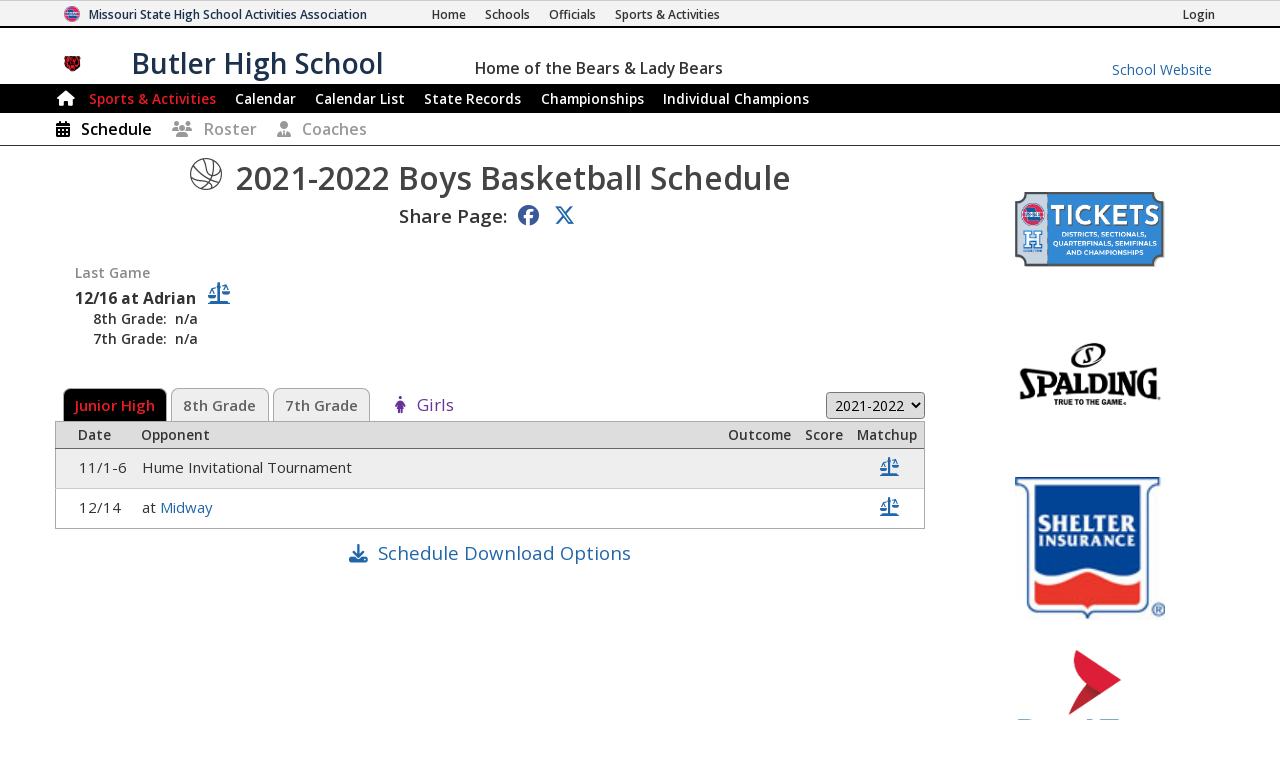

--- FILE ---
content_type: text/html; charset=utf-8
request_url: https://www.mshsaa.org/MySchool/Schedule.aspx?s=249&alg=7&year=2021
body_size: 26842
content:


<!DOCTYPE html>
<html lang="en">
<head><meta charset="utf-8" /><meta name="viewport" content="width=device-width, initial-scale=1" /><meta id="ctl00_metaDesc" name="description" content="Butler High School Boys Basketball Schedule" /><meta name="keywords" content="missouri activities, high school athletics, high school, missouri athletics, missouri high school activities, missouri high school sports" /><meta name="author" content="MSHSAA" />

    <!-- I'm not sure I want to use this.  Each page has different titles and descriptions -->
    <meta id="ctl00_metaOGTitle" property="og:title" content="Butler High School Boys Basketball Schedule" /><meta id="ctl00_metaOGDescription" property="og:description" content="Butler High School Boys Basketball Schedule" /><meta property="og:type" content="website" /><meta property="og:image" itemprop="image primaryImageOfPage" content="https://www.mshsaa.org/resources/mshsaalogo300x300.jpg" /><meta name="robots" content="index, follow" /><meta http-equiv="imagetoolbar" content="no" /><title>
	MSHSAA Butler High School Boys Basketball Schedule
</title><link rel="icon" href="../favicon.png" type="image/png" />
    
    <!-- BOOTSTRAP 4.6 -->
    <link rel="stylesheet" href="https://cdn.jsdelivr.net/npm/bootstrap@4.6.2/dist/css/bootstrap.min.css" />
    <script src="https://cdn.jsdelivr.net/npm/jquery@3.7.1/dist/jquery.slim.min.js"></script>
    <script src="https://cdn.jsdelivr.net/npm/popper.js@1.16.1/dist/umd/popper.min.js"></script>
    <script src="https://cdn.jsdelivr.net/npm/bootstrap@4.6.2/dist/js/bootstrap.bundle.min.js"></script>

    <script src="https://kit.fontawesome.com/20ff290aeb.js" crossorigin="anonymous"></script>

    <link href="https://fonts.googleapis.com/css?family=Open+Sans:300,400,600,700" rel="stylesheet" type="text/css" />
    
    <!--<link rel="stylesheet" type="text/css" href="../Style/FlatIcons/font/flaticon.css" />-->
    <script type="text/javascript" src="https://www.gstatic.com/charts/loader.js"></script><!-- Google Charts -->
          

    
        <script type="text/javascript">
            window.mshsaa = window.mshsaa || {};
            window.mshsaa.serverVars = {
                errorUrl: '../JS/Service/LogError.aspx',
                rootUrl: '../'
            };
        </script>
    
    
    <!-- InfoLinks -->
    <script type="text/javascript"> var infolinks_pid = 3339059; var infolinks_wsid = 0; </script> <script type="text/javascript" src="//resources.infolinks.com/js/infolinks_main.js"></script>

    <!-- Global site tag (gtag.js) - Google Analytics -->
    <script async src="https://www.googletagmanager.com/gtag/js?id=G-WB0XNW2PZ9"></script>
    <script>
        window.dataLayer = window.dataLayer || [];
        function gtag() { dataLayer.push(arguments); }
        gtag('js', new Date());

        gtag('config', 'G-WB0XNW2PZ9');
    </script>

<link rel="stylesheet" type="text/css" media="all" href="../style/bundle.min.css?scv=1.0.9525.25385" />

<link rel="stylesheet" type="text/css" media="print" href="../style/printbundle.min.css?scv=1.0.9525.25385" />
<script type="text/javascript" src="../js/bundle.min.js?scv=1.0.9525.25385"></script></head>

<body class="responsive myschool">
    

    
    <form method="post" action="./Schedule.aspx?s=249&amp;alg=7&amp;year=2021" id="aspnetForm">
<div class="aspNetHidden">
<input type="hidden" name="__EVENTTARGET" id="__EVENTTARGET" value="" />
<input type="hidden" name="__EVENTARGUMENT" id="__EVENTARGUMENT" value="" />
<input type="hidden" name="__LASTFOCUS" id="__LASTFOCUS" value="" />
<input type="hidden" name="__VIEWSTATEFIELDCOUNT" id="__VIEWSTATEFIELDCOUNT" value="12" />
<input type="hidden" name="__VIEWSTATE" id="__VIEWSTATE" value="4/trTMvfRY9kXCqhrsLwwTWnLsxDFM0j+vOGNzFyLqPP1TfB826PWWWUA7cCFuVx7lJyVl8W6qEqYZhWkaEPbjUerBE+vh4TbqPQ9wXlnM68bJxhnu0k4g3/guY40lRTSgK8+DzTSQ+2fwi1Hj88rcvIWaLIfoi/TO7d8TsXWMt+n45b2NRdXBwi97muKGPwPKYvys+gTJMq5YLRNaMEE/269rOpCg+tF4qe2J7bDztEcC9vE4XEY7H/eat+xJp8yEPptUrCy2kjDdRkUJllSid1tfiWLS9yBhfC/ZAyhjSquCKFFZKkJVPUHywmSWaCVSVwuFcnD++qoEVuR5NDwNFA17Q5OBUbgD3wtNZ+4ewDYLy97tvlKhXpWVg6n16signpKgOw/pAYFRWNM8k3egbd2QahwyXLjP/dlCDOp4l0o/WDTJqr1TMp7FLEnlIjMqs/HoqD6fjCyyVX1jd09cmOCqwYs+9k0+j5BNaRL65P1Y7udwHt+4uzikXpzIefPZxIovFppscXhKqmS6wQ5dq7Jd6iLSp1hMoX50IWJmgJ8M4+SznnoZDNIkXNCx3m3HseGd+dYuktrzjG1bFKCDFElRCMHG2IQih/rtL/dHq8pIs8D6Itq1xHUL2fQJRN+HATi5FZVqWiAJoguV2cSt3pnMGGrqrK6xQiPK2tr4xKGayl417TblTZHjv9n5Uo2ZX5e0TfcIX49fBoWepZpOqQoxOOO/HPysm7AX7Ndu/l90KmbCb6apZ/ZNWlBB8Fs/A/IDa7LK4pPq6uMLj/UNDxQVch6hCTkmw+/BFRQV7bpdo3LTJzEBpNnCycTZLtE+gR56h/0XL7bk+er8JP7WMr+svutnQChSMUnLWTupiKsy/K5jlWqmKDui2b0ooypoKOjOcHCZjEaZwnbfQj3Y79F6Id9FTj5oo4QyNL0TAlS/1r6zX70SYcHYNpgcd9GVeMRFYYdbMnjWT6sr/f/dOxOPQV4SaSWSWOhph6" />
<input type="hidden" name="__VIEWSTATE1" id="__VIEWSTATE1" value="T+qG3VMnvvJg/6HWH3//+N+N6txIEj/VJqw40UdNQgxIjam+SfzHaxaTdWTxYxbKO106/AOTdPaXtUVgMla10BaLUPi/t7nQB5VYLgayAvL5EYNz0lfW3RiSPHgNIaMlN6PviqeJYeHlb1oz/4kUCRurmdrzhRkTlTAeR87yP8gzCXIAkP0ksrO7c+MpvP/dHx46aMcw6ZfTilLy+z2G6QP7ZDqJFalbJrvpcAF7WT04DjcsOJUlNj0FfRAIUmRM2X4ruIS+bSD0rCKSLjQ2Pu9HN4cxVw6PPfTibJu7iuBhSVfpj2Miwk+s+23PfSj4BcVOtkHH+VxNDcp/Zcyl/tFwjR23F8XLGBIBLP+1+l/OSFlY406qeRg5bTn2Qta2cGgTAu5h6meYwV4HP3bZESYXPrf6gnOUgiuO7ebn0m5nod0rat3WuGTJOUZgjmcrbeD+WAXZWEB/yT1rHpJpUMs/7nh54MKmoBay8oqAOP9CKwtdFmGp8cHCZkMpiz6aCCrsnvcxPYM9DF4056i/vkYVU8322kc9BJfY+yI9PBwIsVxSf2shbAmkr388TSV0fYye778K5VonlqYNGF1h6aa1Hp4TBZf4QDGk43HPPfe3ec5XeFrxnU+vY0x1vdR+XWrQAXurMsrGeu9t8SkUiPhktBr1MwSLNeStZwr9t79JYPU9QnOOoj4jYpoifzKgW8SCFTf3Hq/JReZcn0U8BylOgAK7x5cjnUgEysg9Cl0L6JMHzVvjPwE6LScwpuNQgphFRS94nMXQVMSEZN7U8W5xj/J3j8O+ZIO1oMxZTHvD0BM77fsCdWIfk0y/tbJ5llh5alc0j+ceRkAZf6yuFzHhW9OBOIHkQjGbADT0W2d2Y2FCTr2XJetEbDRcwgWa3CIKMgeGROZfsp2hk5rQk9cmk+wPbQJ58xhAc9jHkxsdMSHOvEh7Rt4z8eaDP3aolY45nh0NWszln6uRajqmLg+aXa6a2ndBdYNt6LSi" />
<input type="hidden" name="__VIEWSTATE2" id="__VIEWSTATE2" value="Qpx+5Sk94AxgkcoEmnU7f4j6i17PGUq/KHsErEk+ImPZZS1ElT63VRn/aJapBbj+MYxVq1O37u+yX/NP/I1yS4t93HHZm0+9YH2rlp/1lEhXH/oJOku+QLffObT00j76W4esriWvWWYRRapHAs6kDOytQUx63AF7kVLXQN+LZ6qF55vvS4nUWuqmty0/GjXlzSnHQysgkbDx9wzGxTJuYw+lYBqoJgBJm3hvSbtUrTANqxGGlh8DmvNu41BLDuopMMHZ0xxtID1qnh7KGVBYO46nrNuhgnCQe347fm7CRVxXjz/WA9nA6XtnqjEoTMeqAzcmcQRhRXeJRgc/wZoU5GTmWllLSQoGscQxu/XjxDkkJBUl+QdtwrgkHW4gPqx17YpPvFv8yxlsGmwLC7YhVYam7FBDZCDF/3yEPJIyf5h2MUilyy1bXyX7hojcekEdkJ31zQbtrYOtC1QwPx0bm/SoPRIT9TdPTfykCZp7/[base64]/oVwv/QRICmHlf+D9SFka3uINmX9T3lQdwKlp+PkTJoydB4PZ1hvS+bkd1zUM64KFXCHPETaN/3Kq9admuluqjy323mD8thB06Pg80K" />
<input type="hidden" name="__VIEWSTATE3" id="__VIEWSTATE3" value="klymSh55waSjH9IjEQDojZLo16Fk3tI2xn+JNIN3YPEd3/15s0vpaaARZ5LYypSLplpU9LBEPvSS2xg3+hKQoj8owsL21hsIN53d3f0nQf7293KG2bqMVREiOKgCEblyJfObLXjojhSXtZ3sjvgtMcHWWjwqVkpSUhXqw96pHleHDvGAd5LiOC3dM1LbuewRZ7USF9W3oqxmG1ZqjtvKslPn+aaUXFWtKUzz2UUH+RyARdQjwrC/96kBx/kGRvwY8h/Bl39sfuw4m5nM1xJdz5Z7XDVF8t9BVt2GO7a5SqRmjwywlPxu1rG6J9zimalgSSDwjZHh0CRWRdB/zrEtxd9Yl2QPkh2QItY9ayM1XAkXuT7zt/NiSi3fBKypZq0OoLTf6J7rAr9TCi2wyUSVe6FNVznSwUOqwEuP35T1Ns1pSGSWdC/ot48201KE2qLqVd5+CEjuoT1H0ZAit6N5UeOxILGJm5QEvNR2c3nGN1PlFkX/M3cuDTxhSUTBlEl142Mh1ORL9agkXS7HLo+FL8keXd18XWWj+gc2nsJ1nV53DfoOWv+9NlIWGoJNQMM14S/GqK06UsVsS2FjTM0UxUBPJBkmBlqgudZVI/AYFVzhRBv6QEqNn9uMMpo1LueBo+Nibf3SkY2IBlPtI6mdeqFjiym1b6T+Lu+wpFGgLiYYk9lk7BkSbiMIErHZJF5/neiwz648xqUyJAloCvT4UpICkVVse2yYqi6RtGbZVyctk7/nbjNoQzqriLwnh4TeFW16AgVteeZAuf942ao4FFILV4Yx/VPyXoeMrejShS73ui/gMvoxHcs+sEfdzvNDPInvr/aefTBd/+zubz8I0zedCMtu+6wDn6ao2WIkUCNQZxBUZ5ZPEBigHgfVvPzGUw3A7OZrHos4DxqqyuPyhrN0qy/ur/5hXRAX+JGkIHTr+Awfo1Uzpsdrpc094AiIc6H1l3Ag+R20aTHphDaGycSMOICrNwJObpcn4alJ" />
<input type="hidden" name="__VIEWSTATE4" id="__VIEWSTATE4" value="DPqsFIyI6LxFG63SeJHay5IYWpcVmbi2eZbxkW+r75DNDRTqvOZydSMsUJHToi/IcV+PUD+PMX6ZLeIywVyrlssVQNyoQQhCo3WNWRD+NxIOjl8bUZ8iXnILZFktQMV+d8u6P1Dfi0eUyb7eSydBM5R4jVefEmeEekYkagDmHcaclPUeAyHDsLQ6KhcOmn3pGXLEfSWhlbin1B6FAglkeHymJT1RT6fbwDj9xKLlMnff/mJptUwf6SOsCK4Gx4IBCJRWKDpXPzYmLADS8Y3QuRhnqP4Ps92DJXzYxT/2DbgHMsxX64lAiFtsQT7GRIuNYS7m3UoG5L8lm+IZJnimgXiSrn8xrNGcZivKT7XrEY5a2GixRDMWKeFagYVeLXh3z/5ogESIUmaZ9eet0P419QRQlVorCFMqYwFV5tbFe4e+v64stKdAB9k7skIq/TJbd5kWv2/yJI/f9YlgOaqY7OrPf5JAu49PhlUYBNopz0Kdhxzktvzx7RwgLRI4geHLgXr2ZRSbDVSeBFT/wLGdnOcMJXsH46bbi8sl/fvot2oEknwNmdR84CMwthRRLbUTU5Kw7m+5sKTN2bXXIXzDrnu5JVDwwOfIkONJ/LMqpUezVlpmUo+BYzAjbNdRznkTX7nQVMrzxrgxEyo6WOMocZ4ruPFCBCyoLz0Td4X8ymf2axknU+gyU+6UhMVYaPP/Ez004QGVWKO2m2QG5ESH1roIjeexIGy0Tev90xsRp7UtcSoeiGuZ+5W1mBVtK+P8O/UY6TLAUcwACxfTz0jmKm66Vsw5PH3K4e/nIuJ79J4s4cQBMxTW04/k2wjnl7Is8leStXoHpj1+sy842LnCHFtJP+n/yjd42KbXe6A2LPY0mrFpfoaOBNprW0+jw03W8cjmzXctafx/4HSZTpojO+SnuyYBTC099sLjUTFQKTrLm4Jfx49HUiwRjMvtrYzTnCICt6rxBcDr+Ky8CAnKp0gs8hXZgo1YZyWs6eTy" />
<input type="hidden" name="__VIEWSTATE5" id="__VIEWSTATE5" value="GlqXqylcQPTMOjyQpziPTdehunGgDJMLaS/ztpzW9lwnRUqeR3aeMbnwEQThq3cPxsvDZqgSmgiDChNNC4HL6JdH6j9n/gIbc8cp+fraBYQqzjN2LrUz1CyTU/o/CdYu6O4NSEXw40l9/TweMevParkcSVa6jrFDA9Dtr+pQp633hJAINokIsI3EIAPwL0kOWFdVFDHecdbAcOmWpHjjvmME0ksqlFT4vgXOVjgjfxk7MSe5ybpJNAeUMcTFltwoYNS3wY6qEpF52HvHp0bVSNx8kPqeGEcqKE1r5oWjYkpn/f4Mtw/KKJAD6yAHgm1sGeIkBeop/FI4cDDOt4TU+5dsEYcj+iH/9GcKL/4MX1qk51ZOCPaC8JqQ5aV0cQ/BVMtWaxPrp8zZl9PYdcv/IiZ+TMw4NG5CAGLUfgqFCFpiZ6qYmtqQeg9bAhgDrQ5+HReCE2r/6ua3584vxQbwlQAfeAPR1tB8PP0CuBCJaLfQuSEbJxJ/H7/[base64]/[base64]" />
<input type="hidden" name="__VIEWSTATE6" id="__VIEWSTATE6" value="djls65jLPlDfl8oPgrkzhnv4B0T2OevhIlarmWORScqfIPm5/mhp/JLphZSc/qyMxLtvBJccNwebU5yRZPJATry6N+PMtCPqF9WekOMRt5uWN1bFOhVFDEBlTFv1PTggRZ3g4IRzbO3ogWfkWFPXYv7zEhyjlslyoSSSHlchkvQ6VJOdRwHUDcYfi5DiPbiblU2GoICXxtdpTZyj8Buhj/EWYVcoNMlK5mwdyFnS19MuYr/ImoLUbDaoUYLkMFg0205ckqACOoDTnJZD0zEmHF/e38WyP2jRDn3+g3piE7yIk2XL5KuXF2qYLID1mwSG6orbMol37VXrH7kC7t6I4UHHiGEKaQ20KyGdTxi2xd7KJatleWJ6RtmOkW70JHOl613HpwVS/NLBkzylwrdkq98O4q9CT4SPKw1ZJJotMVrEfXhHYpilpTh+7uWnUFQ/MN4NMK7d1c/GycmLiQRJQvz3cI1YjK8gAIh9VVKe4daXbPWUl5IdtRX/5Qn1Ll0XL+Vto61MYBtJucE+/LNG/nm33ndRSi8+oWOu3sZKKHLQ5i6tZa5NPfCC20jxSCIXloexDZRBDRD+neoX5yWTjNfUUae2kAXd4WHe1y2pN2D8iikRb0Wxxy7ZSTdobYLtquqRPxkvsGyr+DnNrPzFZD/z9PUFrObhzWW3T9pvOCu8IxSoCIR1NQcCESsZ4ysLXJ9ifXULWDNeVtPCJjYsqv53Xq5AzDzGVMYOYVamxyvH2bQiSQR+GoEJ/ZukYTMbBpeyI3yPvr7AVO+cu+L6YC6bzTytn/c94o7ClUQF8/A27G9Px/qGpe18DBamfAgkbIYsMB9gZcQHXD3lAkdCy4kObDIth6IvvhYDe4wqDgoTa6giLbQ148+wfF2DwHByfQ4TPq5yTsY4aVwMpYTU6QpUksgkFQmugGAVMLPB2yXnQbfALVgCSbgG3sfjMA5ipLIIgK6Wzq5WfNAKdTHCdmuZi9rb+tj2ZE+Ug78W" />
<input type="hidden" name="__VIEWSTATE7" id="__VIEWSTATE7" value="rXY5RA49q8YRY+VEAcQBNl3Kwp0Tzd7HSXIzVMWN+nyNizP9sdHH9Q0BzUk6Wf/oVs5BnbFbuX6B68fKafA8ICiYDkxFMv4b9HannpOJwCtYkOGHrr1tnEzImqbIa740b7aZs6/7N+kmU+HK4+1qGPeHoN4hV9a/r8edL6wZn6HGaGWaDrXeDr99LSELQ9B3weBlbsUtchg3sISq9irTpUZVc+Mn+xPKtGAlGOmEE3Siz1xo69OW+7RV8VLo1SmT/MkorUdOem2LjmC/wW0FhP3OgM5/YsXZxFnB8pQnmSAgoPW3OB1DMWGKvVTdl31eYtHklZo/9lCYaAKgRfhIxPYMgt7iLfbh5BcUB1cJduqWUb0kEyHpJzZOSkBOR95bZ+3E23dJv+TZByT2LfekZ9eELustjJXMDfHviQB1YgJ7jGa8Iwm3SCS5xOtqL7yyy7sM4+iRndzIDnt8oHsUgMr8YuFvdtz/0GcUvGXdsSNMqdjnqZHocG3GS7P+F1B9lWZF4TbQrJCgddvpfYijCWDMYXvwK0TSDZDArmadjCTOkDl2JKw70VmNT8hyuT4w7cAfw+dRwVKzfq2+NpF4P0SA/51QS00pDQoScCjDU2vfsiiY1dFPO/[base64]/8rqDyS5RHdiSGFwpEtElNcSC/WOS55evRJWNm3XC2aeTGlVnaRfYfD7/KoB6SD0swtCCcUhblhp3JEWPDYSuGF5mgF4BSMv+rMQ/RVwBMLwfEAFVvbM2OQxrpACPT7zE8CTYOBHdD47mGFPd" />
<input type="hidden" name="__VIEWSTATE8" id="__VIEWSTATE8" value="OwW0szrgO3Rz3hFonPFx7osjkSCP2j3gK+G1CyGsxcttHkHc6lY66JzMtirDQ900uz7v9Sl5uhCyX36w+BXdfandYpIAQe+/iANJIBBiyoI8FhfpspjFto4NZYupZHKICLu8qZf6swxq5tnCXWtV7o+zWlbm+UIh1AejillVeE4aAvLTp+EmT66DGU1EkyRevOEQT/kjVzz2w1PwsybImzD2xegtzrvlbVcEHxLvQSpMinmXPI2fLoAwA4MD4xUlo0BeqZUkEbKaqz/ky/ckisPPNtbV+BQnrv++7pgw5JLGjN8mfjWAR95Ok+z7vwNZi5wQeg/Nj+DGW7u/[base64]/HorXdGknxAjuq3FqfUixDMnsnN2wj0qdvYPYvjgwYwWq8PZx4ACFR7+voYMMR91HFB3kpB1MwnQKWmstfiOoiUxW1V3/ACj2Dfg/EsW7j+9MEyscu8udTjiCQddgG3l+6BRAdoIn6+J7ya+YHpHlYqhje/K5SuF5GeI8cg4SDK6Uz0Ley6knyXLZWlqVtrU8pcVmmsQhIQiiAZXIgtH4ZpixT/9DeN+Vklz7DM9PI5jkAOJB7OHs3W0VAW600lARzOzOlZOnnaDm9Uf4l7OjysOjfe/YqlKl/lVtSKSYPzj/a6uLOY9lb9gwYescP0zHlDHcxJuFcN9JqLJituQm9/5/g1aRSE4TwW6h5BXHWWXE1kSj4RCi7vZvfjVIYJ1yYUOBThFu/hN/Z2pmz/a1VwrYo5Lfp" />
<input type="hidden" name="__VIEWSTATE9" id="__VIEWSTATE9" value="fh9Lu8tF/PLMutKHWuoLCO14P0qjPmfQ7rQsPJz9t6tTf58ANJKyVydhqcji3uMBZ8FS+y09E6/a1ZhkqoYSYJ3wBcFDXqhT5032jBqaaC6PwvABhOub+u/eDKTY/XaVpocgHjElbVDlX6bKnEa9TWPYQOjO4xc/BCafHtFkUDG0k0kgijy56HqUJ00YbVGFI1MSDOl0myMXqPvJn2646AdPxhGQfVLzql5xg/RpdrUJJUa4Smqq/t2k1wZxr4jnErnLc0zsipkKMljU6tlAL8qibbfmq/WbT6Q4yqtS3trrJMlYN1dxu98tPgTS1EeXwtrfnxfzTOnnADmIstfDIpA3FkkdXgey/SB3nPgYTw9Bvtpo7jLoTxIk39bPUVxZiMKcajo0fKV2wodcpVTGGeaS8429AA521pc40V2kIj7SHcy3ouZZanfYEGI7uMTpFrGO/25I8h4k7YVker5xgW6ToMlRcHQtAxmMr5TUrM54bGn2luc8RI0AuKKW3koee7RWd5Eta3Y/0BHm5oRGohSHFO0EwFC+3ltZCX9oRwJ54ueKoBirIg0zDDgO2puA8VPJXaEZSR9WMJdXDalK+dfb2LRMrQiqJWAralUj5sM6QmlFefkNItOb+ykxoEM3blQmajssqlPSpuXPciBG3CzV/ddcTPUzrF2jW673Gg4G6GOkKLfy4vGtwMgKCn8OBBB2K5983cXmoopTEUHI8Krz4Zh0e1iscYlvnffbr4Hs/kywchTfAwnWOzWLNHnGFHm/A4mU+470ivVGoEoiCBiP+UBpmW6vjDn9/XKzYss5t0D803cxUPdMOciqdJ1yb827J9muR1fHTrFy7S9nabQhbNBmTfi5yL7zPJqrLGDUfSg/lnl5630eWtHJfMr8eUl1dYLz8u3AkW8LJ9rhpkYhNZV4MfmwqzUOvczr23q2iGY5G46mSh5fil9ACqH7OpNrZHZVb/3vf+Zdk5WI+NROmoEmTsbbDNduUXXO" />
<input type="hidden" name="__VIEWSTATE10" id="__VIEWSTATE10" value="xGM53pQbCdsSTr2R0Jq/zmi2q+kTnb3kJUxYuZK27wHCqUYNBEqZEiXl8YYKLfa0f5soYG7xpQ9tCstSbdxgSH2HlK8aimi7g/6FsyvZ65A77SxKjA9rwNnIB9C+4kEiyKvinwXMBs8qGxJajJUqvpe1ikOdiGt/qzRWWJJHgSgDdH1WJ8F06c/4+EFXVqa7hVcP4zsWV8H+L5C4bWgCvdSFd2S/DyAl74q8nSYocfiF3DNcD9ZwS6+u/dzeIk52FgwPSrySDANV/szgR/A+/zfWw0FMwSkSDIvF7zfI2IF+Kp0WcslTmcly3waTKWqvuoB45jdPrmQQmLcNY7SDKK7A4yVGt6xcPPfQQyPeeHoWj+CQYMSfxW6lGa516OUYBWIi5A42w/n/eFZ4JTr2HXk5gZu9nSfRE9zcemcs2b1w08gEQuPYHe9x/[base64]/LjvRwMOEVA22MeoDrkcjL2CV6idpNkp8hDJFn4Xv3RK09sEQfLUcR1OEDFHzFjUai+43Rfks/o4akgsxWeCX1tVmgpPJBn1b2nT52VqijqWQYlsL/gQDqDn0+gxnQEKy+hhECmQRjXhpAosQPDdQRmkrvQ1ZlMsZdQRqY0MqfPUdDBg9tOSxtAEG6l4lWY+XBH0llMnFXL7brSTLKHL1O7gpuNomHu4GDmqXnThYFwqn+wAn4NDFL3JaCI3rFDKPgBL1" />
<input type="hidden" name="__VIEWSTATE11" id="__VIEWSTATE11" value="VK5ajdux7gGEJAGSZoi7tqISdW13xQ/6RSF97UbDW4+KO1M+sPFJYP8JiamBMj4fC5etWzX1Wj1TUfu/LPBdEhoVU3vIAXTyge7mwzQ0bQabcNsGL7WZcWZ9qo7C2Ovcv8y5noi9XriZkefcfyakvedbSay+5LZJRJfjnV9KjOqn4d7empH4OXLv2UH1ywJGHrXR7hfYD1XT2j37Hn6hSHz+3JNdFswHJe73GOSNwLxJdw52/o9tmbdI" />
</div>

<script type="text/javascript">
//<![CDATA[
var theForm = document.forms['aspnetForm'];
if (!theForm) {
    theForm = document.aspnetForm;
}
function __doPostBack(eventTarget, eventArgument) {
    if (!theForm.onsubmit || (theForm.onsubmit() != false)) {
        theForm.__EVENTTARGET.value = eventTarget;
        theForm.__EVENTARGUMENT.value = eventArgument;
        theForm.submit();
    }
}
//]]>
</script>


<div class="aspNetHidden">

	<input type="hidden" name="__VIEWSTATEGENERATOR" id="__VIEWSTATEGENERATOR" value="E2B0B915" />
	<input type="hidden" name="__VIEWSTATEENCRYPTED" id="__VIEWSTATEENCRYPTED" value="" />
	<input type="hidden" name="__EVENTVALIDATION" id="__EVENTVALIDATION" value="c4IG94kOfm/4t5IYBDIzeE+TZ1bIQAhAPz+2sH9DKbJdMYfZHuaAw1BYfYVi4v/XylwZbnKG0NcHEanAGeXzkwD1zCkBLIo/DdEPo75WOnj9O4POgj8qFbrgmp7b6d0k9QBnuAIpYStYY4OAnb1ePe9k4uBUhs7a+8BaKJ5j1gut3Z9CYOdR0u8d7lOxrrl/FAlGLyHDmiaMRPxauoBv5O8ZaEBIZvR4xO+/3clS0Pu4IzCcZq+2lGZneZmT1lSzmTACC2Z5uYjTzozJc3VQ5pCrG+vOR1m0i40l5Pgg6nnMZEYv43OPQuW34AfTzvNdw4TsJwPo2nOO873AasUJPjsj6oOWRYCawuY4nZvAI/LcrwRhiiJcRlFLFlDl4HpDQFYikQRrqXBpo+Sol5o7H/0RshzXXaAT5Q9jiIVD1MaaJ3JU3+BDEdM7oCq7ASglfRLRPh2j0JrVAih7w5D9Uf7U/9OFSdyG4IrHF1uun62aeBXRTzFT8+LTw5lZP1CkSN7f/81nk4tDl4yP5jxD9bB2HhR9/67mnRBZDchNeQRBS7qLu52hUooPjJK4u2ZLEtV72sClAeiY8z5iEUQFs+Ew1pE=" />
</div>
        

<header>
    <style type="text/css">        
        .responsive.myschool div.myschool #MySchoolMSHSAA { border-bottom: 2px solid #000000; }
 .responsive header nav.main { border: 1px solid #000000;
 }  .responsive header nav.main div.navbar-dark { background-color: #000000;
 }  .responsive header nav.main div.navbar li.current a:not(:hover), .responsive header nav.subnavigation li.current a:not(:hover) { color: #eb1c24;}
.responsive header nav.main div.navbar a:hover, .responsive header nav.subnavigation li a:hover { color: #000000; background-color: #eb1c24; }
 footer, .responsive header nav.main { background-color: #000000;} 
ul.myschoolnav li.level.current:not(:hover), .responsive.myschool ul.tabs-nav li.tabs-selected a:not(:hover) { background-color: #000000; color: #eb1c24; } 
ul.myschoolnav li.level:hover, .responsive.myschool ul.tabs-nav li:not(.subcontrol) a:hover { background-color: #000000; color: #eb1c24; } 
 .responsive header nav.smallsubnavigation div.links a.currentpage, .responsive header nav.smallsubnavigation div.links a:hover { color: #000000!important; } 
 .responsive.myschool .recordBook nav h1.fs_header { background-color: #000000;} 
.bg-school-dark { background-color: #000000; color: white;}
    </style>

    <div class="myschool">
        <div id="MSHSAA_Name">
            <div id="MySchoolMSHSAA" class="container-fluid">
                <div class="row">
                    <div class="topname">
                        <img class="u-logo mshsaa-logo" src='/Resources/MSHSAALogo48x48.png' alt="MSHSAA Logo" />
                        <a id="Name" class="u-url" href='../'>                            
                            <span class="mshsaa-name d-none d-lg-inline">Missouri State High School Activities Association</span>
                            <span class="mshsaa-name d-inline d-lg-none">MSHSAA</span>
                            <span class="mshsaa-name test">MSHSAA Test Site</span>
                        </a>
                        <span class="links">
                            <a href="../" aria-label="Home Page"><i class="fas fa-home d-inline d-sm-none"></i><span class="d-none d-sm-inline">Home</span></a>
                            <a href="../Schools/"><i class="fas fa-school d-inline d-sm-none"></i><span class="d-none d-sm-inline">Schools</span></a>
                            <a href="../CMSPages/Become-an-Official.aspx"><i class="fas fa-whistle d-inline d-sm-none"></i><span class="d-none d-sm-inline">Officials</span></a>
                            <a href="../Activities/"><i class="fas fa-basketball-ball d-inline d-sm-none"></i><span class="d-none d-sm-inline">Sports & Activities</span></a>
                        
                        </span>
                        <span class="loginlink d-none d-md-inline">
                            <a href="/MyAccount/Login.aspx?returnurl=https://www.mshsaa.org/MySchool/Schedule.aspx?s=249&alg=7&year=2021" id="ctl00_SchoolHeader_aLogin" class=""><i class="fas fa-sign-in d-inline d-sm-none"></i><span class="d-none d-sm-inline">Login</span></a>
                            
                            
                        </span>
                    </div>
                </div>
            </div>
            <div id="School_Name" class="container-fluid">
                <div class="row">
                    <div class="topname">
                        <a href='./?s=249' class="schoolname">
                            <img src="https://www.mshsaa.org/Resources/UploadedFiles/Logos/Butler_High_SchoolBoys634269683167413088-100x100.jpg" id="ctl00_SchoolHeader_imgSchoolLogo" alt="School Logo" class="mshsaa-logo" />
                            <span class="mshsaa-name d-none d-md-inline">Butler High School</span>
                            <span class="mshsaa-name d-inline d-md-none">Butler</span>

                            <span class="tiny bigIndent d-none d-md-inline">
                                <span class="tiny ">
                                    <span class="d-none d-lg-inline">Home of the </span>
                                    Bears & Lady Bears</span>
                            </span>
                        </a>

                        <a href="https://www.butlerr5.org/" id="ctl00_SchoolHeader_aMySchoolWebsite" class="myschoolwebsite d-none d-md-inline" target="_blank">
                            <span class="d-none d-md-inline">School Website</span>
                            <i class="fas fa-school d-inline d-md-none"></i>
                        </a>
                    </div>
            
                </div>
            </div>
        </div>
    
        <nav id="ctl00_SchoolHeader_navMain" class="main">        
            <div class="navbar ">
                <div class="navbar-expand-md navbar-dark" style="width:100%;">

                    <button class="navbar-toggler" type="button" data-toggle="collapse" data-target="#MainLinks" aria-controls="MainLinks" aria-expanded="false" aria-label="Toggle navigation">
                        <i class="far fa-bars"></i> Menu
                    </button>
                
                    <div class="collapse navbar-collapse" id="MainLinks">                    
                        <ul class="navbar-nav mr-auto" style="width: 100%;">
                            <li id="ctl00_SchoolHeader_aHome" class="nav-item"><a class="iconOnly" style="padding: 0 0 0 .25em" href='./?s=249'><i class="d-none d-md-inline fas fa-home large"></i><span class="d-inline d-md-none">Home</span></a></li>                            
                            
                            <li id="ctl00_SchoolHeader_aActivities" class="nav-item current"><a href='Schedule.aspx?s=249'>Sports & Activities</a></li>
                            <li id="ctl00_SchoolHeader_aCalendar" class="nav-item"><a href='Calendar.aspx?s=249'>Calendar</a></li>
                            <li id="ctl00_SchoolHeader_aCalendarList" class="nav-item"><a href='CalendarList.aspx?s=249'>Calendar List</a></li>
                            <li id="ctl00_SchoolHeader_aStateRecords" class="nav-item"><a href='SchoolStateRecords.aspx?s=249' class=''><span class="d-none d-lg-inline">State </span>Records</a></li>
                            <li id="ctl00_SchoolHeader_aChampionships" class="nav-item"><a href='SchoolChampionships.aspx?s=249' class=''>Championships</a></li>
                            <li id="ctl00_SchoolHeader_aIndividualChampions" class="nav-item"><a href='SchoolIndividualChampions.aspx?s=249' class='nav-item'><span class="d-lg-none">Ind.</span><span class="d-none d-lg-inline">Individual</span> Champions</a></li>
                        </ul>
                    
                        <ul class="pull-right">
                            
                        </ul>
                    </div>
                </div>
  
            </div>
        </nav>

        <div id="ctl00_SchoolHeader_ActivityInstanceNavigation">
            <nav class="smallsubnavigation"> 
                <div class="links ">
                    <a href="/MySchool/Schedule.aspx?s=249&alg=7" id="ctl00_SchoolHeader_aSchedule" class="currentpage"><i class="fas fa-calendar-alt"></i><span class="d-none d-md-inline">Schedule</span></a>
                    
                    <a href="/MySchool/Rosters.aspx?s=249&alg=7" id="ctl00_SchoolHeader_aRoster"><i class="fas fa-users"></i><span class="d-none d-md-inline">Roster</span></a>
                    <a href="/MySchool/Coaches.aspx?s=249&alg=7" id="ctl00_SchoolHeader_aCoaches"><i class="fas fa-user-tie"></i><span class="d-none d-md-inline">Coaches</span></a>
                    
                    
                    
                </div>
            </nav>               
        </div>                

    </div>        

</header>

<h1 class="fs_noborder printOnly center"><span class="xxl">Butler High School</span></h1>

        <main class="row">
            <article id="ctl00_MainContent" class="col-12 col-sm-10 col-lg-9">
                <input type="submit" name="ctl00$btnNologoutOnEnter" value="No Logout" id="ctl00_btnNologoutOnEnter" tabindex="-1" class="hide" />
                
                
                   

    <div class="formsharp">

        

        
        <div id="ActivityInstanceSelection" data-tabsnav="container" class="hide"> <br /> 
            <script>
                function InitializePage() {
                    var hsActivityCount = $("#Activities a[data-level=1]").length;
                    var fallCount = $("#Activities a[data-level=1][data-season=1]").length;
                    var winterCount = $("#Activities a[data-level=1][data-season=2]").length;
                    var springCount = $("#Activities a[data-level=1][data-season=3]").length;
                    var emergingCount = $("#Activities a[data-level=1][data-season=4]").length;
                    var activityCount = $("#Activities a[data-level=1][data-season=0]").length;
                    var jhActivityCount = $("#Activities a[data-level=2]").length;

                    var showAllSeasons = hsActivityCount >= 7;
                    $("#liFall").addClassWhenTrue("hide", !showAllSeasons || fallCount == 0);
                    $("#liWinter").addClassWhenTrue("hide", !showAllSeasons || winterCount == 0);
                    $("#liSpring").addClassWhenTrue("hide", !showAllSeasons || springCount == 0);
                    $("#liActivities").addClassWhenTrue("hide", !showAllSeasons || hsActivityCount == 0);
                    $("#liEmerging").addClassWhenTrue("hide", !showAllSeasons || emergingCount == 0);
                    $("#liHighSchool").addClassWhenTrue("hide", showAllSeasons || hsActivityCount == 0);
                    $("#liJuniorHigh").addClassWhenTrue("hide", jhActivityCount == 0);

                    var today = new Date();
                    var month = today.getMonth() + 1;
                    var dayOfMonth = today.getDate();
                    var currentSeason = month > 6 && month < 12 ? 1
                        : month == 12 || month <= 2 || (month == 3 && dayOfMonth <= 15) ? 2
                            : 3;

                    console.log(currentSeason, $("#liFall").hasClass("hide"));
                    if (currentSeason == 1 && !$("#liFall").hasClass("hide"))
                        $("#liFall a").click();
                    else if (currentSeason == 2 && !$("#liWinter").hasClass("hide"))
                        $("#liWinter a").click();
                    else if (currentSeason == 3 && !$("#liSpring").hasClass("hide"))
                        $("#liSpring a").click();
                    else if (hsActivityCount > 0)
                        $("#liHighSchool a").click();
                    else if (jhActivityCount > 0)
                        $("#liJuniorHigh a").click();

                    $("#Tabs").addClassWhenTrue("hide", hsActivityCount == 0 && jhActivityCount == 0);
                    $("#NonMember").addClassWhenTrue("hide", hsActivityCount > 0 || jhActivityCount > 0);
                }

                function FilterActivities(a) {
                    $("#Tabs li").removeClass("current");
                    a.closest("li").addClass("current");

                    var season = a.data("season");
                    var level = a.data("level");

                    $("#Activities a").addClass("hide");

                    if (season == -1)
                        $("#Activities a[data-level=" + level + "]").removeClass("hide");
                    else if (season == 0)
                        $("#Activities a[data-level=" + level + "][data-season=0]").removeClass("hide");
                    else
                        $("#Activities a[data-level=" + level + "][data-season=" + season + "]").removeClass("hide");
                }

                $(function () {
                    $("#Tabs a[data-season]").on("click", function () { FilterActivities($(this)); });

                    InitializePage();

                    //$("a[data-season]:visible:first").click();
                });
            </script>
            <br />

            <div id="NonMember" class="fs_item fs_panel fs_panel_alert hide">
                <h1 class="fs_headeronly fs_header far fa-times">This School is no longer a MSHSAA Member School.</h1>
            </div>

            <div class="shared_schedule">
                <ul id="Tabs" data-tabsnav="links" class="myschoolnav border-bottom smallerOnMobile">
                    <li id="liFall" class="level hide"><a data-season="1" data-level="1">Fall</a></li>
                    <li id="liWinter" class="level hide"><a data-season="2" data-level="1">Winter</a></li>
                    <li id="liSpring" class="level hide"><a data-season="3" data-level="1">Spring</a></li>
                    <li id="liActivities" class="level hide"><a data-season="0" data-level="1">Activities</a></li>
                    <li id="liEmerging" class="level hide"><a data-season="4" data-level="1">Emerging</a></li>
                    <li id="liHighSchool" class="level hide"><a data-season="-1" data-level="1">High School</a></li>
                    <li id="liJuniorHigh" class="level hide"><a data-season="-1" data-level="2"><span class="d-none d-md-inline">Junior High</span><span class="d-md-none">JH</span></a></li>
                </ul>
            </div>
            <div id="Activities" class="iconBlocks">
                
            </div>
    
        </div>
            


        <script>
            function ShowGames() {
                var currentLevelOfPlay = $("#LevelsOfPlay li.current").data("level");
                var rows = $("table.schedule tbody tr");
                var currentRows = $("table.schedule tr[data-level=" + currentLevelOfPlay + "]");

                rows.addClass("hide");
                currentRows.removeClass("hide");

                var records = $("li.seasonrecords span[data-level]");
                records.addClass("hide");
                records.filter("[data-level=" + currentLevelOfPlay + "]").removeClass("hide");    
            }

            function AlignColumns() {
                var isSortable= $("table.schedule").hasClass("sortable");
                var ths = $("table.schedule thead th");
                var tds = $("table.schedule tbody tr:first td");

                //ths.removeAttr("min-width").removeAttr("width");
                //tds.removeAttr("min-width").removeAttr("width");

                $("table.schedule tbody tr").removeClass("hide");

                // Removed this on 11/12/2020
                //for (var i = ths.length - 1; i >= 0; i--) {
                //    if (i != 1)
                //    {
                //        var width = ths.eq(i).width() > tds.eq(i).width() ? ths.eq(i).width() : tds.eq(i).width();
                //        tds.eq(i).width(width).css("min-width", width);
                //        ths.eq(i).width(width).css("min-width", width);
                //    }
                //}

                ShowGames();
                //ths.eq(1).width(tds.eq(1).width());
            }

            function ShowActivitySelection() {
                $("#ActivityInstance").slideUp();
                $("#ActivityInstanceSelection").hide().removeClass("hide").slideDown();
                $("#ActivityInstanceSelection ul li:first a").click();
            }

            $(function () {

                var isSelected = window.location.href.toLowerCase().indexOf("alg=") > 0;
                if (isSelected) {
                    $("#ActivityInstance").removeClass("hide");
                    AlignColumns();

                    $(":asp(rblLevelsOfPlay)").on("change", function () { ShowGames(); });
                    $("#LevelsOfPlay li.level").on("click", function () { $("#LevelsOfPlay li").removeClass("current"); $(this).addClass("current"); ShowGames(); });
                }
                else {
                    $("#ActivityInstanceSelection").removeClass("hide");

                    var hasTabs = $(":asp(LevelTabs)").length > 0;
                    if (!hasTabs) {
                        $("[data-tabsnav=section]").removeClass("hide");
                    }
                }

                ShowGames();
            
            });
        </script>                

        <div id="ActivityInstance" class="hide">
                        
            
            <h2 class="border-0 center multiline">
                <span class="d-block">
                    <span class="d-none d-md-inline">
                        <span class="tiny gray d-block center"><span class="tiny"></span></span>
                        <i class="flaticon flaticon-basketball"></i>
                        2021-2022 
                    </span>
                    Boys Basketball 
                    <span class="d-none d-md-inline">Schedule</span>
                </span>

                <span id="ctl00_contentMain_lblClassAndDistrictAssignment" class="d-block tiny"></span>
                <span class="tiny"></span>
            </h2>
            <nav data-type="share" class="share xl">
                <span>
                    <label>Share Page:</label>
                    <a class="fab fa-facebook"><span class="sr-only">Share to Facebook</span></a>
                    <a class="fab fa-x-twitter" data-twitter=''><span class="sr-only">Share to Twitter</span></a>
                </span>                    
            </nav>
                
            <br />
            
            <div id="ctl00_contentMain_NextMatchup" class="small d-none d-md-block noprint">
                <div class="row">
                    <div class="col-6">
                        <div style="max-width: 250px; margin: 0 auto 0 0;">
                            <div class='fs_item'>
<div class='fs_labelblock'>
<span id="ctl00_contentMain_lblLastGame" class=" fs_label"><div class='gray'>Last Game</div><strong class='large'>12/16 at Adrian</strong>  &nbsp; <span class='xl'><a href='/MySchool/Matchup.aspx?s=249&alg=7&comp=1865308' class='flaticon iconOnly flaticon-matchup'><span class='ada'>Last Game</span></a></span><div class='smallindent'><table class='noborder'><tr><td class='right'>8th Grade: &nbsp; </td><td class='left'> n/a</td></tr><tr><td class='right'>7th Grade: &nbsp; </td><td class='left'> n/a</td></tr></table></div></span></div>
</div>

                        </div>
                    </div>
                    <div class="col-6">                        
                        <div style="max-width: 250px; margin: 0 0 0 auto;">
                            <div class='fs_item'>
<div class='fs_labelblock'>
<span id="ctl00_contentMain_lblNextGame" class=" fs_label"></span></div>
</div>
                    
                        </div>
                    </div>
                </div>
                
                <br />
            </div>
            
            <div class="shared_schedule">
                
                <ul id="LevelsOfPlay" class="myschoolnav">
                    
                            <li data-level='7' class='level current'>
                                <a>
                                    <span class="d-none d-lg-inline noprint">Junior High</span>
                                    <span class="d-inline d-lg-none noprint">JH</span>
                                    <span class="printOnly">Junior High</span>
                                </a>
                            </li>
                        
                            <li data-level='5' class='level'>
                                <a>
                                    <span class="d-none d-lg-inline noprint">8th Grade</span>
                                    <span class="d-inline d-lg-none noprint">8th</span>
                                    <span class="printOnly">8th Grade</span>
                                </a>
                            </li>
                        
                            <li data-level='6' class='level'>
                                <a>
                                    <span class="d-none d-lg-inline noprint">7th Grade</span>
                                    <span class="d-inline d-lg-none noprint">7th</span>
                                    <span class="printOnly">7th Grade</span>
                                </a>
                            </li>
                        
                    <li class="otherinstance noprint">
                        <span class="d-none d-md-inline"><a href="/MySchool/Schedule.aspx?s=249&alg=8" id="ctl00_contentMain_aOtherInstance" class="fas fa_link fa-female">Girls</a></span>
                    </li>
                    
                    <li class="seasonrecords">                        
                                                        
                                <span class='xsmall' data-level='7'></span>
                                                            
                                <span class='xsmall hide' data-level='5'><span class='d-none d-lg-inline'>Season Record: </span>(2-1)</span>
                                                            
                                <span class='xsmall hide' data-level='6'><span class='d-none d-lg-inline'>Season Record: </span>(0-1)</span>
                            

                        <span class="xsmall">
                            <select name="ctl00$contentMain$drpYear" onchange="javascript:setTimeout(&#39;__doPostBack(\&#39;ctl00$contentMain$drpYear\&#39;,\&#39;\&#39;)&#39;, 0)" id="ctl00_contentMain_drpYear">
	<option value="2026">2026-2027</option>
	<option value="2025">2025-2026</option>
	<option value="2024">2024-2025</option>
	<option value="2023">2023-2024</option>
	<option value="2022">2022-2023</option>
	<option selected="selected" value="2021">2021-2022</option>
	<option value="2020">2020-2021</option>
	<option value="2019">2019-2020</option>
	<option value="2018">2018-2019</option>
	<option value="2017">2017-2018</option>
	<option value="2016">2016-2017</option>
	<option value="2015">2015-2016</option>
	<option value="2014">2014-2015</option>
	<option value="2013">2013-2014</option>
	<option value="2012">2012-2013</option>
	<option value="2011">2011-2012</option>
	<option value="2010">2010-2011</option>
	<option value="2009">2009-2010</option>
	<option value="2008">2008-2009</option>
	<option value="2007">2007-2008</option>
	<option value="2006">2006-2007</option>

</select>
                        </span>
                    </li>
                </ul>    
                <div id="ctl00_contentMain_divSchedule">
                    
                            <table class="schedule">
                                <thead>
                                    <tr class="">
                                        <th class="minimize"><span class="sr-only">Special Designation</span></th>
                                        <th>Date</th>
                                        <th>Opponent</th>
                                        <th id="ctl00_contentMain_rptActivitySchedule_ctl00_thOutcome" class="center outcome"><span class="d-none d-md-inline">Outcome</span></th>

                                        <th id="ctl00_contentMain_rptActivitySchedule_ctl00_thScoreTime" class="center score minimize nowrap">Score</th>

                                        <th id="ctl00_contentMain_rptActivitySchedule_ctl00_thMatchup" class="noprint"><span class="d-none d-md-inline">Matchup</span></th>

                                    </tr>
                                </thead>
                                <tbody>
                        
                                    <tr id="ctl00_contentMain_rptActivitySchedule_ctl01_trItem" data-level="7" class=" tournament away lastTournamentGame">
	<td id="ctl00_contentMain_rptActivitySchedule_ctl01_tdIcon" style="color: #000000">
                                            
                                            
                                        </td>
	<td class="gamedate top">
                                            
                                            11/1-6
                                            
                                        </td>
	<td id="ctl00_contentMain_rptActivitySchedule_ctl01_tdOpponent" class="top">
                                            
                                            
                                            Hume Invitational Tournament 
                                            
                                            <span class="d-none d-lg-inline font-normal xsmall gray"></span>
                                            <span class="d-none d-lg-inline font-normal xsmall gray"> &nbsp; </span>
                                        </td>
	<td id="ctl00_contentMain_rptActivitySchedule_ctl01_tdScoreTime" class="center minimize nowrap top" colspan="2">
                                            
                                        </td>
	<td id="ctl00_contentMain_rptActivitySchedule_ctl01_tdMatchup" class="minimize nowrap center noprint top">
                                            &nbsp;<a href="/MySchool/Tournament.aspx?s=249&alg=7&tournament=308327" id="ctl00_contentMain_rptActivitySchedule_ctl01_aMatchup" class="flaticon flaticon-matchup iconOnly" title="View Matchup"><span class="sr-only">Matchup</span></a>
                                        </td>
</tr>

                        
                                    <tr id="ctl00_contentMain_rptActivitySchedule_ctl02_trItem" data-level="5" class=" away">
	<td id="ctl00_contentMain_rptActivitySchedule_ctl02_tdIcon" style="color: #000000">
                                            
                                            
                                        </td>
	<td class="gamedate top">
                                            
                                            11/10
                                            
                                        </td>
	<td id="ctl00_contentMain_rptActivitySchedule_ctl02_tdOpponent" class="top">
                                            at 
                                            
                                            
                                            <a href="/MySchool/Schedule.aspx?s=339&alg=7&year=2021" id="ctl00_contentMain_rptActivitySchedule_ctl02_aOpponent">
                                                Leeton with Shawnee
                                                
                                            </a>
                                            <span class="d-none d-lg-inline font-normal xsmall gray"></span>
                                            <span class="d-none d-lg-inline font-normal xsmall gray"> &nbsp; </span>
                                        </td>
	<td id="ctl00_contentMain_rptActivitySchedule_ctl02_tdOutcome" class="center minimize nowrap top">
                                             &nbsp;
                                        </td>
	<td id="ctl00_contentMain_rptActivitySchedule_ctl02_tdScoreTime" class="center minimize nowrap top">
                                            
                                        </td>
	<td id="ctl00_contentMain_rptActivitySchedule_ctl02_tdMatchup" class="minimize nowrap center noprint top">
                                            &nbsp;<a href="/MySchool/Matchup.aspx?s=249&alg=7&comp=1865301" id="ctl00_contentMain_rptActivitySchedule_ctl02_aMatchup" class="flaticon flaticon-matchup iconOnly" title="View Matchup"><span class="sr-only">Matchup</span></a>
                                        </td>
</tr>

                        
                                    <tr id="ctl00_contentMain_rptActivitySchedule_ctl03_trItem" data-level="6" class=" away">
	<td id="ctl00_contentMain_rptActivitySchedule_ctl03_tdIcon" style="color: #000000">
                                            
                                            
                                        </td>
	<td class="gamedate top">
                                            
                                            11/10
                                            
                                        </td>
	<td id="ctl00_contentMain_rptActivitySchedule_ctl03_tdOpponent" class="top">
                                            at 
                                            
                                            
                                            <a href="/MySchool/Schedule.aspx?s=339&alg=7&year=2021" id="ctl00_contentMain_rptActivitySchedule_ctl03_aOpponent">
                                                Leeton with Shawnee
                                                
                                            </a>
                                            <span class="d-none d-lg-inline font-normal xsmall gray"></span>
                                            <span class="d-none d-lg-inline font-normal xsmall gray"> &nbsp; </span>
                                        </td>
	<td id="ctl00_contentMain_rptActivitySchedule_ctl03_tdOutcome" class="center minimize nowrap top">
                                             &nbsp;
                                        </td>
	<td id="ctl00_contentMain_rptActivitySchedule_ctl03_tdScoreTime" class="center minimize nowrap top">
                                            
                                        </td>
	<td id="ctl00_contentMain_rptActivitySchedule_ctl03_tdMatchup" class="minimize nowrap center noprint top">
                                            &nbsp;<a href="/MySchool/Matchup.aspx?s=249&alg=7&comp=1865301" id="ctl00_contentMain_rptActivitySchedule_ctl03_aMatchup" class="flaticon flaticon-matchup iconOnly" title="View Matchup"><span class="sr-only">Matchup</span></a>
                                        </td>
</tr>

                        
                                    <tr id="ctl00_contentMain_rptActivitySchedule_ctl04_trItem" data-level="5" class=" home">
	<td id="ctl00_contentMain_rptActivitySchedule_ctl04_tdIcon" style="color: #000000">
                                            
                                            
                                        </td>
	<td class="gamedate top">
                                            
                                            11/16
                                            
                                        </td>
	<td id="ctl00_contentMain_rptActivitySchedule_ctl04_tdOpponent" class="top">
                                            
                                            
                                            
                                            <a href="/MySchool/Schedule.aspx?s=22&alg=7&year=2021" id="ctl00_contentMain_rptActivitySchedule_ctl04_aOpponent">
                                                Archie
                                                
                                            </a>
                                            <span class="d-none d-lg-inline font-normal xsmall gray"></span>
                                            <span class="d-none d-lg-inline font-normal xsmall gray"> &nbsp; </span>
                                        </td>
	<td id="ctl00_contentMain_rptActivitySchedule_ctl04_tdOutcome" class="center minimize nowrap top">
                                            W &nbsp;
                                        </td>
	<td id="ctl00_contentMain_rptActivitySchedule_ctl04_tdScoreTime" class="center minimize nowrap top">
                                            29 - 28
                                        </td>
	<td id="ctl00_contentMain_rptActivitySchedule_ctl04_tdMatchup" class="minimize nowrap center noprint top">
                                            &nbsp;<a href="/MySchool/Matchup.aspx?s=249&alg=7&comp=1865302" id="ctl00_contentMain_rptActivitySchedule_ctl04_aMatchup" class="flaticon flaticon-matchup iconOnly" title="View Matchup"><span class="sr-only">Matchup</span></a>
                                        </td>
</tr>

                        
                                    <tr id="ctl00_contentMain_rptActivitySchedule_ctl05_trItem" data-level="6" class=" home">
	<td id="ctl00_contentMain_rptActivitySchedule_ctl05_tdIcon" style="color: #000000">
                                            
                                            
                                        </td>
	<td class="gamedate top">
                                            
                                            11/16
                                            
                                        </td>
	<td id="ctl00_contentMain_rptActivitySchedule_ctl05_tdOpponent" class="top">
                                            
                                            
                                            
                                            <a href="/MySchool/Schedule.aspx?s=22&alg=7&year=2021" id="ctl00_contentMain_rptActivitySchedule_ctl05_aOpponent">
                                                Archie
                                                
                                            </a>
                                            <span class="d-none d-lg-inline font-normal xsmall gray"></span>
                                            <span class="d-none d-lg-inline font-normal xsmall gray"> &nbsp; </span>
                                        </td>
	<td id="ctl00_contentMain_rptActivitySchedule_ctl05_tdOutcome" class="center minimize nowrap top">
                                             &nbsp;
                                        </td>
	<td id="ctl00_contentMain_rptActivitySchedule_ctl05_tdScoreTime" class="center minimize nowrap top">
                                            
                                        </td>
	<td id="ctl00_contentMain_rptActivitySchedule_ctl05_tdMatchup" class="minimize nowrap center noprint top">
                                            &nbsp;<a href="/MySchool/Matchup.aspx?s=249&alg=7&comp=1865302" id="ctl00_contentMain_rptActivitySchedule_ctl05_aMatchup" class="flaticon flaticon-matchup iconOnly" title="View Matchup"><span class="sr-only">Matchup</span></a>
                                        </td>
</tr>

                        
                                    <tr id="ctl00_contentMain_rptActivitySchedule_ctl06_trItem" data-level="5" class=" away">
	<td id="ctl00_contentMain_rptActivitySchedule_ctl06_tdIcon" style="color: #000000">
                                            
                                            
                                        </td>
	<td class="gamedate top">
                                            
                                            11/18
                                            
                                        </td>
	<td id="ctl00_contentMain_rptActivitySchedule_ctl06_tdOpponent" class="top">
                                            at 
                                            
                                            
                                            <a href="/MySchool/Schedule.aspx?s=623&alg=7&year=2021" id="ctl00_contentMain_rptActivitySchedule_ctl06_aOpponent">
                                                Harrisonville Middle with East Lynne
                                                
                                            </a>
                                            <span class="d-none d-lg-inline font-normal xsmall gray"></span>
                                            <span class="d-none d-lg-inline font-normal xsmall gray"> &nbsp; </span>
                                        </td>
	<td id="ctl00_contentMain_rptActivitySchedule_ctl06_tdOutcome" class="center minimize nowrap top">
                                            L &nbsp;
                                        </td>
	<td id="ctl00_contentMain_rptActivitySchedule_ctl06_tdScoreTime" class="center minimize nowrap top">
                                            34 - 36
                                        </td>
	<td id="ctl00_contentMain_rptActivitySchedule_ctl06_tdMatchup" class="minimize nowrap center noprint top">
                                            &nbsp;<a href="/MySchool/Matchup.aspx?s=249&alg=7&comp=1865304" id="ctl00_contentMain_rptActivitySchedule_ctl06_aMatchup" class="flaticon flaticon-matchup iconOnly" title="View Matchup"><span class="sr-only">Matchup</span></a>
                                        </td>
</tr>

                        
                                    <tr id="ctl00_contentMain_rptActivitySchedule_ctl07_trItem" data-level="6" class=" away">
	<td id="ctl00_contentMain_rptActivitySchedule_ctl07_tdIcon" style="color: #000000">
                                            
                                            
                                        </td>
	<td class="gamedate top">
                                            
                                            11/18
                                            
                                        </td>
	<td id="ctl00_contentMain_rptActivitySchedule_ctl07_tdOpponent" class="top">
                                            at 
                                            
                                            
                                            <a href="/MySchool/Schedule.aspx?s=623&alg=7&year=2021" id="ctl00_contentMain_rptActivitySchedule_ctl07_aOpponent">
                                                Harrisonville Middle with East Lynne
                                                
                                            </a>
                                            <span class="d-none d-lg-inline font-normal xsmall gray"></span>
                                            <span class="d-none d-lg-inline font-normal xsmall gray"> &nbsp; </span>
                                        </td>
	<td id="ctl00_contentMain_rptActivitySchedule_ctl07_tdOutcome" class="center minimize nowrap top">
                                             &nbsp;
                                        </td>
	<td id="ctl00_contentMain_rptActivitySchedule_ctl07_tdScoreTime" class="center minimize nowrap top">
                                            
                                        </td>
	<td id="ctl00_contentMain_rptActivitySchedule_ctl07_tdMatchup" class="minimize nowrap center noprint top">
                                            &nbsp;<a href="/MySchool/Matchup.aspx?s=249&alg=7&comp=1865304" id="ctl00_contentMain_rptActivitySchedule_ctl07_aMatchup" class="flaticon flaticon-matchup iconOnly" title="View Matchup"><span class="sr-only">Matchup</span></a>
                                        </td>
</tr>

                        
                                    <tr id="ctl00_contentMain_rptActivitySchedule_ctl08_trItem" data-level="5" class=" away">
	<td id="ctl00_contentMain_rptActivitySchedule_ctl08_tdIcon" style="color: #000000">
                                            
                                            
                                        </td>
	<td class="gamedate top">
                                            
                                            11/29
                                            
                                        </td>
	<td id="ctl00_contentMain_rptActivitySchedule_ctl08_tdOpponent" class="top">
                                            at 
                                            
                                            
                                            <a href="/MySchool/Schedule.aspx?s=607&alg=7&year=2021" id="ctl00_contentMain_rptActivitySchedule_ctl08_aOpponent">
                                                Clinton Middle with Leesville Jr.
                                                
                                            </a>
                                            <span class="d-none d-lg-inline font-normal xsmall gray"></span>
                                            <span class="d-none d-lg-inline font-normal xsmall gray"> &nbsp; </span>
                                        </td>
	<td id="ctl00_contentMain_rptActivitySchedule_ctl08_tdOutcome" class="center minimize nowrap top">
                                             &nbsp;
                                        </td>
	<td id="ctl00_contentMain_rptActivitySchedule_ctl08_tdScoreTime" class="center minimize nowrap top">
                                            
                                        </td>
	<td id="ctl00_contentMain_rptActivitySchedule_ctl08_tdMatchup" class="minimize nowrap center noprint top">
                                            &nbsp;<a href="/MySchool/Matchup.aspx?s=249&alg=7&comp=1865305" id="ctl00_contentMain_rptActivitySchedule_ctl08_aMatchup" class="flaticon flaticon-matchup iconOnly" title="View Matchup"><span class="sr-only">Matchup</span></a>
                                        </td>
</tr>

                        
                                    <tr id="ctl00_contentMain_rptActivitySchedule_ctl09_trItem" data-level="5" class=" home">
	<td id="ctl00_contentMain_rptActivitySchedule_ctl09_tdIcon" style="color: #000000">
                                            
                                            
                                        </td>
	<td class="gamedate top">
                                            
                                            12/2
                                            
                                        </td>
	<td id="ctl00_contentMain_rptActivitySchedule_ctl09_tdOpponent" class="top">
                                            
                                            
                                            
                                            <a href="/MySchool/Schedule.aspx?s=20&alg=7&year=2021" id="ctl00_contentMain_rptActivitySchedule_ctl09_aOpponent">
                                                Appleton City with Hudson Junior
                                                
                                            </a>
                                            <span class="d-none d-lg-inline font-normal xsmall gray"></span>
                                            <span class="d-none d-lg-inline font-normal xsmall gray"> &nbsp; </span>
                                        </td>
	<td id="ctl00_contentMain_rptActivitySchedule_ctl09_tdOutcome" class="center minimize nowrap top">
                                             &nbsp;
                                        </td>
	<td id="ctl00_contentMain_rptActivitySchedule_ctl09_tdScoreTime" class="center minimize nowrap top">
                                            
                                        </td>
	<td id="ctl00_contentMain_rptActivitySchedule_ctl09_tdMatchup" class="minimize nowrap center noprint top">
                                            &nbsp;<a href="/MySchool/Matchup.aspx?s=249&alg=7&comp=1924905" id="ctl00_contentMain_rptActivitySchedule_ctl09_aMatchup" class="flaticon flaticon-matchup iconOnly" title="View Matchup"><span class="sr-only">Matchup</span></a>
                                        </td>
</tr>

                        
                                    <tr id="ctl00_contentMain_rptActivitySchedule_ctl10_trItem" data-level="6" class=" home">
	<td id="ctl00_contentMain_rptActivitySchedule_ctl10_tdIcon" style="color: #000000">
                                            
                                            
                                        </td>
	<td class="gamedate top">
                                            
                                            12/2
                                            
                                        </td>
	<td id="ctl00_contentMain_rptActivitySchedule_ctl10_tdOpponent" class="top">
                                            
                                            
                                            
                                            <a href="/MySchool/Schedule.aspx?s=20&alg=7&year=2021" id="ctl00_contentMain_rptActivitySchedule_ctl10_aOpponent">
                                                Appleton City with Hudson Junior
                                                
                                            </a>
                                            <span class="d-none d-lg-inline font-normal xsmall gray"></span>
                                            <span class="d-none d-lg-inline font-normal xsmall gray"> &nbsp; </span>
                                        </td>
	<td id="ctl00_contentMain_rptActivitySchedule_ctl10_tdOutcome" class="center minimize nowrap top">
                                             &nbsp;
                                        </td>
	<td id="ctl00_contentMain_rptActivitySchedule_ctl10_tdScoreTime" class="center minimize nowrap top">
                                            
                                        </td>
	<td id="ctl00_contentMain_rptActivitySchedule_ctl10_tdMatchup" class="minimize nowrap center noprint top">
                                            &nbsp;<a href="/MySchool/Matchup.aspx?s=249&alg=7&comp=1924905" id="ctl00_contentMain_rptActivitySchedule_ctl10_aMatchup" class="flaticon flaticon-matchup iconOnly" title="View Matchup"><span class="sr-only">Matchup</span></a>
                                        </td>
</tr>

                        
                                    <tr id="ctl00_contentMain_rptActivitySchedule_ctl11_trItem" data-level="5" class=" home">
	<td id="ctl00_contentMain_rptActivitySchedule_ctl11_tdIcon" style="color: #000000">
                                            
                                            
                                        </td>
	<td class="gamedate top">
                                            
                                            12/6
                                            
                                        </td>
	<td id="ctl00_contentMain_rptActivitySchedule_ctl11_tdOpponent" class="top">
                                            
                                            
                                            Metro  <strong class='xtiny gray'> Kansas City, KS</strong>
                                            
                                            <span class="d-none d-lg-inline font-normal xsmall gray"></span>
                                            <span class="d-none d-lg-inline font-normal xsmall gray"> &nbsp; </span>
                                        </td>
	<td id="ctl00_contentMain_rptActivitySchedule_ctl11_tdOutcome" class="center minimize nowrap top">
                                             &nbsp;
                                        </td>
	<td id="ctl00_contentMain_rptActivitySchedule_ctl11_tdScoreTime" class="center minimize nowrap top">
                                            
                                        </td>
	<td id="ctl00_contentMain_rptActivitySchedule_ctl11_tdMatchup" class="minimize nowrap center noprint top">
                                            &nbsp;
                                        </td>
</tr>

                        
                                    <tr id="ctl00_contentMain_rptActivitySchedule_ctl12_trItem" data-level="6" class=" home">
	<td id="ctl00_contentMain_rptActivitySchedule_ctl12_tdIcon" style="color: #000000">
                                            
                                            
                                        </td>
	<td class="gamedate top">
                                            
                                            12/6
                                            
                                        </td>
	<td id="ctl00_contentMain_rptActivitySchedule_ctl12_tdOpponent" class="top">
                                            
                                            
                                            Metro  <strong class='xtiny gray'> Kansas City, KS</strong>
                                            
                                            <span class="d-none d-lg-inline font-normal xsmall gray"></span>
                                            <span class="d-none d-lg-inline font-normal xsmall gray"> &nbsp; </span>
                                        </td>
	<td id="ctl00_contentMain_rptActivitySchedule_ctl12_tdOutcome" class="center minimize nowrap top">
                                             &nbsp;
                                        </td>
	<td id="ctl00_contentMain_rptActivitySchedule_ctl12_tdScoreTime" class="center minimize nowrap top">
                                            
                                        </td>
	<td id="ctl00_contentMain_rptActivitySchedule_ctl12_tdMatchup" class="minimize nowrap center noprint top">
                                            &nbsp;
                                        </td>
</tr>

                        
                                    <tr id="ctl00_contentMain_rptActivitySchedule_ctl13_trItem" data-level="5" class=" away">
	<td id="ctl00_contentMain_rptActivitySchedule_ctl13_tdIcon" style="color: #000000">
                                            
                                            
                                        </td>
	<td class="gamedate top">
                                            
                                            12/8
                                            
                                        </td>
	<td id="ctl00_contentMain_rptActivitySchedule_ctl13_tdOpponent" class="top">
                                            at 
                                            
                                            
                                            <a href="/MySchool/Schedule.aspx?s=439&alg=7&year=2021" id="ctl00_contentMain_rptActivitySchedule_ctl13_aOpponent">
                                                Sherwood
                                                
                                            </a>
                                            <span class="d-none d-lg-inline font-normal xsmall gray"></span>
                                            <span class="d-none d-lg-inline font-normal xsmall gray"> &nbsp; </span>
                                        </td>
	<td id="ctl00_contentMain_rptActivitySchedule_ctl13_tdOutcome" class="center minimize nowrap top">
                                             &nbsp;
                                        </td>
	<td id="ctl00_contentMain_rptActivitySchedule_ctl13_tdScoreTime" class="center minimize nowrap top">
                                            
                                        </td>
	<td id="ctl00_contentMain_rptActivitySchedule_ctl13_tdMatchup" class="minimize nowrap center noprint top">
                                            &nbsp;<a href="/MySchool/Matchup.aspx?s=249&alg=7&comp=1865306" id="ctl00_contentMain_rptActivitySchedule_ctl13_aMatchup" class="flaticon flaticon-matchup iconOnly" title="View Matchup"><span class="sr-only">Matchup</span></a>
                                        </td>
</tr>

                        
                                    <tr id="ctl00_contentMain_rptActivitySchedule_ctl14_trItem" data-level="6" class=" away">
	<td id="ctl00_contentMain_rptActivitySchedule_ctl14_tdIcon" style="color: #000000">
                                            
                                            
                                        </td>
	<td class="gamedate top">
                                            
                                            12/8
                                            
                                        </td>
	<td id="ctl00_contentMain_rptActivitySchedule_ctl14_tdOpponent" class="top">
                                            at 
                                            
                                            
                                            <a href="/MySchool/Schedule.aspx?s=439&alg=7&year=2021" id="ctl00_contentMain_rptActivitySchedule_ctl14_aOpponent">
                                                Sherwood
                                                
                                            </a>
                                            <span class="d-none d-lg-inline font-normal xsmall gray"></span>
                                            <span class="d-none d-lg-inline font-normal xsmall gray"> &nbsp; </span>
                                        </td>
	<td id="ctl00_contentMain_rptActivitySchedule_ctl14_tdOutcome" class="center minimize nowrap top">
                                             &nbsp;
                                        </td>
	<td id="ctl00_contentMain_rptActivitySchedule_ctl14_tdScoreTime" class="center minimize nowrap top">
                                            
                                        </td>
	<td id="ctl00_contentMain_rptActivitySchedule_ctl14_tdMatchup" class="minimize nowrap center noprint top">
                                            &nbsp;<a href="/MySchool/Matchup.aspx?s=249&alg=7&comp=1865306" id="ctl00_contentMain_rptActivitySchedule_ctl14_aMatchup" class="flaticon flaticon-matchup iconOnly" title="View Matchup"><span class="sr-only">Matchup</span></a>
                                        </td>
</tr>

                        
                                    <tr id="ctl00_contentMain_rptActivitySchedule_ctl15_trItem" data-level="5" class=" home">
	<td id="ctl00_contentMain_rptActivitySchedule_ctl15_tdIcon" style="color: #000000">
                                            
                                            
                                        </td>
	<td class="gamedate top">
                                            
                                            12/13
                                            
                                        </td>
	<td id="ctl00_contentMain_rptActivitySchedule_ctl15_tdOpponent" class="top">
                                            
                                            
                                            
                                            <a href="/MySchool/Schedule.aspx?s=490&alg=7&year=2021" id="ctl00_contentMain_rptActivitySchedule_ctl15_aOpponent">
                                                Warsaw
                                                
                                            </a>
                                            <span class="d-none d-lg-inline font-normal xsmall gray"></span>
                                            <span class="d-none d-lg-inline font-normal xsmall gray"> &nbsp; </span>
                                        </td>
	<td id="ctl00_contentMain_rptActivitySchedule_ctl15_tdOutcome" class="center minimize nowrap top">
                                            W &nbsp;
                                        </td>
	<td id="ctl00_contentMain_rptActivitySchedule_ctl15_tdScoreTime" class="center minimize nowrap top">
                                            40 - 28
                                        </td>
	<td id="ctl00_contentMain_rptActivitySchedule_ctl15_tdMatchup" class="minimize nowrap center noprint top">
                                            &nbsp;<a href="/MySchool/Matchup.aspx?s=249&alg=7&comp=1858896" id="ctl00_contentMain_rptActivitySchedule_ctl15_aMatchup" class="flaticon flaticon-matchup iconOnly" title="View Matchup"><span class="sr-only">Matchup</span></a>
                                        </td>
</tr>

                        
                                    <tr id="ctl00_contentMain_rptActivitySchedule_ctl16_trItem" data-level="6" class=" home">
	<td id="ctl00_contentMain_rptActivitySchedule_ctl16_tdIcon" style="color: #000000">
                                            
                                            
                                        </td>
	<td class="gamedate top">
                                            
                                            12/13
                                            
                                        </td>
	<td id="ctl00_contentMain_rptActivitySchedule_ctl16_tdOpponent" class="top">
                                            
                                            
                                            
                                            <a href="/MySchool/Schedule.aspx?s=490&alg=7&year=2021" id="ctl00_contentMain_rptActivitySchedule_ctl16_aOpponent">
                                                Warsaw
                                                
                                            </a>
                                            <span class="d-none d-lg-inline font-normal xsmall gray"></span>
                                            <span class="d-none d-lg-inline font-normal xsmall gray"> &nbsp; </span>
                                        </td>
	<td id="ctl00_contentMain_rptActivitySchedule_ctl16_tdOutcome" class="center minimize nowrap top">
                                            L &nbsp;
                                        </td>
	<td id="ctl00_contentMain_rptActivitySchedule_ctl16_tdScoreTime" class="center minimize nowrap top">
                                            4 - 18
                                        </td>
	<td id="ctl00_contentMain_rptActivitySchedule_ctl16_tdMatchup" class="minimize nowrap center noprint top">
                                            &nbsp;<a href="/MySchool/Matchup.aspx?s=249&alg=7&comp=1858896" id="ctl00_contentMain_rptActivitySchedule_ctl16_aMatchup" class="flaticon flaticon-matchup iconOnly" title="View Matchup"><span class="sr-only">Matchup</span></a>
                                        </td>
</tr>

                        
                                    <tr id="ctl00_contentMain_rptActivitySchedule_ctl17_trItem" data-level="7" class=" away">
	<td id="ctl00_contentMain_rptActivitySchedule_ctl17_tdIcon" style="color: #000000">
                                            
                                            
                                        </td>
	<td class="gamedate top">
                                            
                                            12/14
                                            
                                        </td>
	<td id="ctl00_contentMain_rptActivitySchedule_ctl17_tdOpponent" class="top">
                                            at 
                                            
                                            
                                            <a href="/MySchool/Schedule.aspx?s=367&alg=7&year=2021" id="ctl00_contentMain_rptActivitySchedule_ctl17_aOpponent">
                                                Midway
                                                
                                            </a>
                                            <span class="d-none d-lg-inline font-normal xsmall gray"></span>
                                            <span class="d-none d-lg-inline font-normal xsmall gray"> &nbsp; </span>
                                        </td>
	<td id="ctl00_contentMain_rptActivitySchedule_ctl17_tdOutcome" class="center minimize nowrap top">
                                             &nbsp;
                                        </td>
	<td id="ctl00_contentMain_rptActivitySchedule_ctl17_tdScoreTime" class="center minimize nowrap top">
                                            
                                        </td>
	<td id="ctl00_contentMain_rptActivitySchedule_ctl17_tdMatchup" class="minimize nowrap center noprint top">
                                            &nbsp;<a href="/MySchool/Matchup.aspx?s=249&alg=7&comp=1815565" id="ctl00_contentMain_rptActivitySchedule_ctl17_aMatchup" class="flaticon flaticon-matchup iconOnly" title="View Matchup"><span class="sr-only">Matchup</span></a>
                                        </td>
</tr>

                        
                                    <tr id="ctl00_contentMain_rptActivitySchedule_ctl18_trItem" data-level="5" class=" away">
	<td id="ctl00_contentMain_rptActivitySchedule_ctl18_tdIcon" style="color: #000000">
                                            
                                            
                                        </td>
	<td class="gamedate top">
                                            
                                            12/16
                                            
                                        </td>
	<td id="ctl00_contentMain_rptActivitySchedule_ctl18_tdOpponent" class="top">
                                            at 
                                            
                                            
                                            <a href="/MySchool/Schedule.aspx?s=3&alg=7&year=2021" id="ctl00_contentMain_rptActivitySchedule_ctl18_aOpponent">
                                                Adrian
                                                
                                            </a>
                                            <span class="d-none d-lg-inline font-normal xsmall gray"></span>
                                            <span class="d-none d-lg-inline font-normal xsmall gray"> &nbsp; </span>
                                        </td>
	<td id="ctl00_contentMain_rptActivitySchedule_ctl18_tdOutcome" class="center minimize nowrap top">
                                             &nbsp;
                                        </td>
	<td id="ctl00_contentMain_rptActivitySchedule_ctl18_tdScoreTime" class="center minimize nowrap top">
                                            
                                        </td>
	<td id="ctl00_contentMain_rptActivitySchedule_ctl18_tdMatchup" class="minimize nowrap center noprint top">
                                            &nbsp;<a href="/MySchool/Matchup.aspx?s=249&alg=7&comp=1865308" id="ctl00_contentMain_rptActivitySchedule_ctl18_aMatchup" class="flaticon flaticon-matchup iconOnly" title="View Matchup"><span class="sr-only">Matchup</span></a>
                                        </td>
</tr>

                        
                                    <tr id="ctl00_contentMain_rptActivitySchedule_ctl19_trItem" data-level="6" class=" away">
	<td id="ctl00_contentMain_rptActivitySchedule_ctl19_tdIcon" style="color: #000000">
                                            
                                            
                                        </td>
	<td class="gamedate top">
                                            
                                            12/16
                                            
                                        </td>
	<td id="ctl00_contentMain_rptActivitySchedule_ctl19_tdOpponent" class="top">
                                            at 
                                            
                                            
                                            <a href="/MySchool/Schedule.aspx?s=3&alg=7&year=2021" id="ctl00_contentMain_rptActivitySchedule_ctl19_aOpponent">
                                                Adrian
                                                
                                            </a>
                                            <span class="d-none d-lg-inline font-normal xsmall gray"></span>
                                            <span class="d-none d-lg-inline font-normal xsmall gray"> &nbsp; </span>
                                        </td>
	<td id="ctl00_contentMain_rptActivitySchedule_ctl19_tdOutcome" class="center minimize nowrap top">
                                             &nbsp;
                                        </td>
	<td id="ctl00_contentMain_rptActivitySchedule_ctl19_tdScoreTime" class="center minimize nowrap top">
                                            
                                        </td>
	<td id="ctl00_contentMain_rptActivitySchedule_ctl19_tdMatchup" class="minimize nowrap center noprint top">
                                            &nbsp;<a href="/MySchool/Matchup.aspx?s=249&alg=7&comp=1865308" id="ctl00_contentMain_rptActivitySchedule_ctl19_aMatchup" class="flaticon flaticon-matchup iconOnly" title="View Matchup"><span class="sr-only">Matchup</span></a>
                                        </td>
</tr>

                        
                                </tbody>
                            </table>
                        

                    <div class="left action">
                        
                    </div>

                    <div class="d-none d-md-block center xl">
                        <a class="fas fa_link fa-download" href='/MySchool/ScheduleDownload.aspx?s=249'>Schedule Download Options</a>
                    </div>
                </div>

                <br />
                
                
            </div>

        </div>

        
    </div>

                                
            </article>
            <aside id="ctl00_MainAside" class="col-0 col-sm-2 col-lg-3 sidebar noprint">
                

<div class="sidebar-sponsors">
    <strong class="d-block hide" style="width: 100%">Sponsored By</strong>

    
            <a href='https://www.mshsaa.org/Activities/Tickets.aspx' target="_blank" class="sponsor" title='Digital Tickets'>
                <img alt='Digital Tickets' src='https://www.mshsaa.org/resources/sponsors/Ticket Icon-01.png' width="150" />
            </a>
        
            <a href='https://www.spaldingequipment.com/' target="_blank" class="sponsor" title='Spalding'>
                <img alt='Spalding' src='https://www.mshsaa.org/resources/sponsors/Spalding.png' width="150" />
            </a>
        
            <a href='https://www.shelterinsurance.com/' target="_blank" class="sponsor" title='Shelter Insurance'>
                <img alt='Shelter Insurance' src='https://www.mshsaa.org/resources/sponsors/thmbSHIELD_rgb.jpg' width="150" />
            </a>
        
            <a href='https://www.mybreaktime.com' target="_blank" class="sponsor" title='Breaktime'>
                <img alt='Breaktime' src='https://www.mshsaa.org/resources/sponsors/BreakTime-Logo-Stacked.jpg' width="150" />
            </a>
        
            <a href='https://www.moval.edu/' target="_blank" class="sponsor" title='Missouri Valley College'>
                <img alt='Missouri Valley College' src='https://www.mshsaa.org/resources/sponsors/MVCLogos_Pyramid-Color.png' width="150" />
            </a>
        
            <a href='https://www.membersfirst.coop/' target="_blank" class="sponsor" title='Members 1st'>
                <img alt='Members 1st' src='https://www.mshsaa.org/resources/sponsors/membersfirst.jpg' width="150" />
            </a>
        
            <a href='https://www.muhealth.org/conditions-treatments/orthopaedics/sports-medicine?pk_campaign=ortho_sportsmedicine&pk_source=mshsaa&pk_medium=display&pk_content=sponsor_logo' target="_blank" class="sponsor" title='MU Healthcare'>
                <img alt='MU Healthcare' src='https://www.mshsaa.org/resources/sponsors/MU_HealthCare.png' width="150" />
            </a>
        
            <a href='https://www.ccis.edu' target="_blank" class="sponsor" title='Columbia College'>
                <img alt='Columbia College' src='https://www.mshsaa.org/resources/sponsors/CC_Primary_logo_4c_ccblue&grey.png' width="150" />
            </a>
        
            <a href='https://www.missouri988.org' target="_blank" class="sponsor" title='988'>
                <img alt='988' src='https://www.mshsaa.org/resources/sponsors/988 Logo_Stacked_CMYK_White-01 (1).jpg' width="150" />
            </a>
        
            <a href='https://www.mshp.dps.missouri.gov/MSHPWeb/Courage2ReportMO/index.html' target="_blank" class="sponsor" title='MSHP C2R'>
                <img alt='MSHP C2R' src='https://www.mshsaa.org/resources/sponsors/C2R_Logo.png' width="150" />
            </a>
        
            <a href='https://www.hometown.com/book-a-demo?utm_campaign=Q226_MHSAA&utm_content=Logo&utm_medium=LP&utm_source=MHSAA&utm_term=Partnership' target="_blank" class="sponsor" title='Hometown Ticketing'>
                <img alt='Hometown Ticketing' src='https://www.mshsaa.org/resources/sponsors/Hometown Logo-updated 12-9-25.png' width="150" />
            </a>
        
</div>
            </aside>
        </main>

        <footer id="ctl00_SchoolFooter_footerMain" class="container-fluid" style="background-color:#000000;">
    
    <div class="footerContent">

        <div class=" d-none d-sm-block">
            <div class="row footerLinks">
                <div class="d-none d-lg-block col-4">                
                    <ul>
                        <li><a class="far fa_link fa-book" target="_blank" href="https://www.mshsaa.org/resources/pdf/Official%20Handbook.pdf">MSHSAA Handbook</a></li>
                        <li><a class="far fa_link fa-file-pdf" href="https://www.mshsaa.org/resources/SportsMedicine/MSHSAA-PPE-MH-SSMB.pdf">Pre-Participation Physical Form</a></li>
                        <li><a class="far fa_link fa-file-pdf" href="https://www.mshsaa.org/resources/SportsMedicine/MSHSAA-AnDoc-ALL.pdf">Pre-Participation Annual Requirements</a></li>
                        <li><a class="far fa_link fa-user" href="https://www.mshsaa.org/CMSPages/Become-an-Official.aspx">Become a MSHSAA Official</a></li>
                    </ul>
                </div>
                <div class="col-12 col-sm-6 col-lg-4">                
                    <ul>
                        
                                <li><a class='flaticon flaticon-baseball' href='/MySchool/Schedule.aspx?s=249&alg=3'>HS Baseball - Spring Season</a></li>
                            
                                <li><a class='flaticon flaticon-basketball' href='/MySchool/Schedule.aspx?s=249&alg=5'>HS Basketball - Boys</a></li>
                            
                                <li><a class='flaticon flaticon-basketball' href='/MySchool/Schedule.aspx?s=249&alg=6'>HS Basketball - Girls</a></li>
                            
                                <li><a class='flaticon flaticon-bassfishing' href='/MySchool/Schedule.aspx?s=249&alg=71'>HS Bass Fishing</a></li>
                            
                                <li><a class='flaticon flaticon-cheerleading' href='/MySchool/Schedule.aspx?s=249&alg=9'>HS Sideline Cheerleading</a></li>
                            
                                <li><a class='flaticon flaticon-crosscountry' href='/MySchool/Schedule.aspx?s=249&alg=11'>HS Cross Country - Boys</a></li>
                            
                                <li><a class='flaticon flaticon-crosscountry' href='/MySchool/Schedule.aspx?s=249&alg=12'>HS Cross Country - Girls</a></li>
                            
                                <li><a class='flaticon flaticon-football' href='/MySchool/Schedule.aspx?s=249&alg=19'>HS Football - 11 Man</a></li>
                            
                                <li><a class='flaticon flaticon-golf' href='/MySchool/Schedule.aspx?s=249&alg=23'>HS Golf - Boys</a></li>
                            
                                <li><a class='flaticon flaticon-golf' href='/MySchool/Schedule.aspx?s=249&alg=24'>HS Golf - Girls</a></li>
                            
                                <li><a class='flaticon flaticon-music' href='/MySchool/Schedule.aspx?s=249&alg=29'>HS Music Activities</a></li>
                            
                                <li><a class='flaticon flaticon-scholarbowl' href='/MySchool/Schedule.aspx?s=249&alg=1'>HS Scholar Bowl</a></li>
                            
                                <li><a class='flaticon flaticon-softball' href='/MySchool/Schedule.aspx?s=249&alg=68'>HS Softball - Spring Season</a></li>
                            
                                <li><a class='flaticon flaticon-speechanddebate' href='/MySchool/Schedule.aspx?s=249&alg=41'>HS Speech and Debate</a></li>
                            
                                <li><a class='flaticon flaticon-trackandfield' href='/MySchool/Schedule.aspx?s=249&alg=52'>HS Track and Field - Boys</a></li>
                            
                                <li><a class='flaticon flaticon-trackandfield' href='/MySchool/Schedule.aspx?s=249&alg=53'>HS Track and Field - Girls</a></li>
                                                
                    </ul>
                </div>            
                <div class="col-12 col-sm-6  col-lg-4">                
                    <ul>
                        
                                <li><a class='flaticon flaticon-volleyball' href='/MySchool/Schedule.aspx?s=249&alg=57'>HS Volleyball - Girls</a></li>
                            
                                <li><a class='flaticon flaticon-wrestling' href='/MySchool/Schedule.aspx?s=249&alg=64'>HS Wrestling - Boys</a></li>
                            
                                <li><a class='flaticon flaticon-wrestling' href='/MySchool/Schedule.aspx?s=249&alg=79'>HS Wrestling - Girls</a></li>
                            
                                <li><a class='flaticon flaticon-basketball' href='/MySchool/Schedule.aspx?s=249&alg=7'>JH Basketball - Boys</a></li>
                            
                                <li><a class='flaticon flaticon-basketball' href='/MySchool/Schedule.aspx?s=249&alg=8'>JH Basketball - Girls</a></li>
                            
                                <li><a class='flaticon flaticon-cheerleading' href='/MySchool/Schedule.aspx?s=249&alg=10'>JH Sideline Cheerleading</a></li>
                            
                                <li><a class='flaticon flaticon-crosscountry' href='/MySchool/Schedule.aspx?s=249&alg=13'>JH Cross Country - Boys</a></li>
                            
                                <li><a class='flaticon flaticon-crosscountry' href='/MySchool/Schedule.aspx?s=249&alg=14'>JH Cross Country - Girls</a></li>
                            
                                <li><a class='flaticon flaticon-football' href='/MySchool/Schedule.aspx?s=249&alg=20'>JH Football - 11 Man</a></li>
                            
                                <li><a class='flaticon flaticon-music' href='/MySchool/Schedule.aspx?s=249&alg=30'>JH Music Activities</a></li>
                            
                                <li><a class='flaticon flaticon-scholarbowl' href='/MySchool/Schedule.aspx?s=249&alg=2'>JH Scholar Bowl</a></li>
                            
                                <li><a class='flaticon flaticon-trackandfield' href='/MySchool/Schedule.aspx?s=249&alg=54'>JH Track and Field - Boys</a></li>
                            
                                <li><a class='flaticon flaticon-trackandfield' href='/MySchool/Schedule.aspx?s=249&alg=55'>JH Track and Field - Girls</a></li>
                            
                                <li><a class='flaticon flaticon-volleyball' href='/MySchool/Schedule.aspx?s=249&alg=59'>JH Volleyball - Girls</a></li>
                            
                                <li><a class='flaticon flaticon-wrestling' href='/MySchool/Schedule.aspx?s=249&alg=65'>JH Wrestling - Boys</a></li>
                            
                                <li><a class='flaticon flaticon-wrestling' href='/MySchool/Schedule.aspx?s=249&alg=80'>JH Wrestling - Girls</a></li>
                                                
                    </ul>
                </div>    
            </div>
        </div>

        <div data-responsiveElement="contentBlock">
            <h4 class="hide">
                Missouri State High School Activities Association
            </h4>
        
            <div class="promotion">
                The MSHSAA promotes the value of participation, sportsmanship, team play, and personal excellence
                to develop citizens who make positive contributions to their community and support the democratic 
                principles of our state and nation.
            </div>

            <ul class="address hide">
                <li class="addr-item">
                    1 N. Keene Street, Columbia, MO 65201-6645  
                </li>
                <li class="addr-item last">
                    P.O. Box 1328, Columbia, MO 65205-1328
                </li>            
            </ul>
            
            <ul class="d-none d-md-block">
                <li><a class="far fa_link fa-envelope small" href="mailto:email@mshsaa.org">email@mshsaa.org</a></li>
                <li>(573) 875-4880 (Office)</li>
                <li><a href="../About/Contact.aspx">MSHSAA Contact Information</a></li>
            </ul>                      
        

            <ul class="fonts">
                <li class="small">
                    Font generated by <a href="http://www.flaticon.com">flaticon.com</a>. 
                    Under <a href="http://creativecommons.org/licenses/by/3.0/">CC</a>: <a data-file="softball" href="http://www.flaticon.com/authors/yannick">Yannick</a>, <a data-file="scholarbowl" href="http://www.freepik.com">Freepik</a>
                </li>
                <li class="small">
                    Font Awesome by Dave Gandy - <a href="http://fontawesome.io">http://fontawesome.io</a>
                </li>
            </ul>

            <div class="footer-copyright small">
                Copyright &copy; 2026 Missouri State High School Activities Association. All rights reserved.
            </div>

        </div>

    </div>

</footer>


        
    </form>

    <script type="text/javascript">
        
        // Prevent iframe with entire MSHSAA Site from other sites.
        var isLiveShared = window.location.href.toLowerCase().indexOf("mshsaa.org") > 0;
        var isInIFrame = window.parent.length > 0;
        var isInIFrameOnOtherSite = false;
        if (isInIFrame) {
            try {
                isInIFrameOnOtherSite = window.parent.location.href.toString().toLowerCase().indexOf("mshsaa.org") < 0;
            }
            catch (error) {
                if (error.message.toLowerCase().indexOf("cross-origin") > 0)
                    isInIFrameOnOtherSite = true;
            }
        }

        var currHREF = window.location.href.toString().toLowerCase();
        var isValidSharedPage = currHREF.indexOf("/shared/") > 0 || currHREF.indexOf("/officials/") > 0 || currHREF.toLowerCase().indexOf("unsharedpage.aspx") > 0;
        if (isLiveShared && isInIFrameOnOtherSite && !isValidSharedPage)
            window.location.href = "https://www.mshsaa.org/error/unsharedpage.aspx";

        // Set Timeout
          

        mshsaa.serverVars = {
            errorUrl: '../JS/Service/LogError.aspx',
            rootUrl: '../'
        };
    </script>

    <!-- This helps WooRank associate our Facebook and Twitter accounts with our site -->
    <script type="application/ld+json">
      {
        "@context": "http://schema.org",
        "@type": "Organization",
        "name": "Missouri State High School Activities Association",
        "url": "https://www.mshsaa.org",
        "sameAs": [
          "https://www.facebook.com/MSHSAAorg",
          "https://x.com/MSHSAAOrg"
        ]
      }
    </script>
    
</body>
</html>